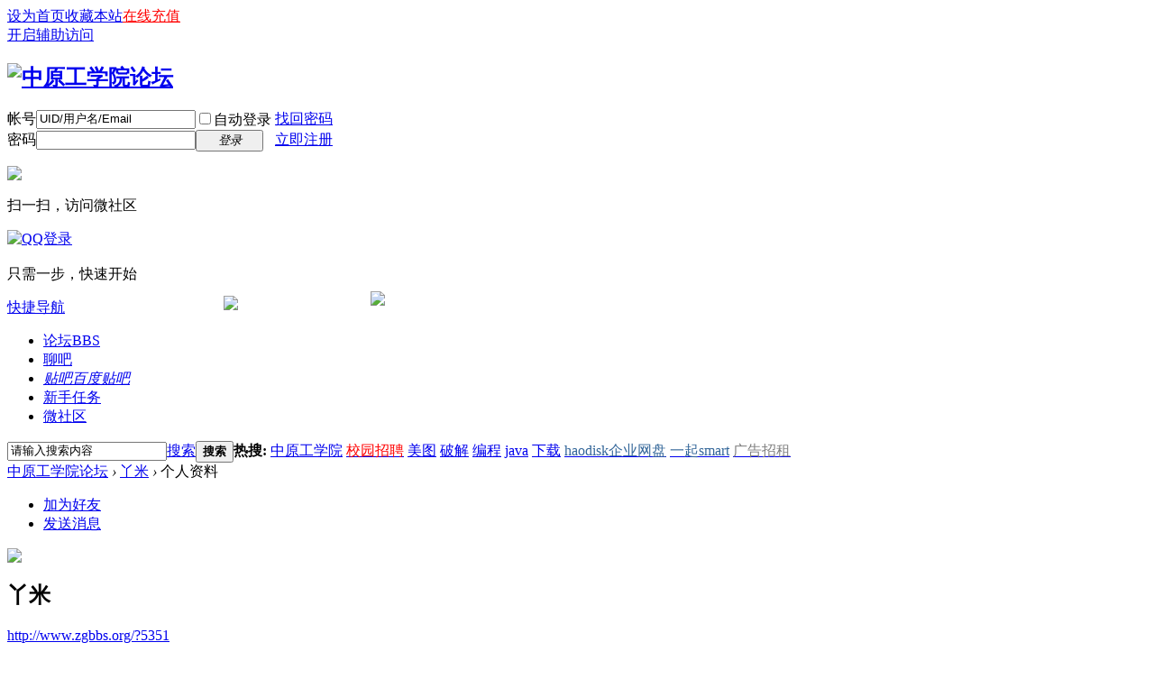

--- FILE ---
content_type: text/html; charset=gbk
request_url: http://www.zgbbs.org/space-uid-5351.html
body_size: 6327
content:
<!DOCTYPE html PUBLIC "-//W3C//DTD XHTML 1.0 Transitional//EN" "http://www.w3.org/TR/xhtml1/DTD/xhtml1-transitional.dtd">
<html xmlns="http://www.w3.org/1999/xhtml">
<head>
<meta http-equiv="Content-Type" content="text/html; charset=gbk" />
<title>丫米的个人资料 中原工学院论坛</title>

<meta name="keywords" content="丫米的个人资料" />
<meta name="description" content="丫米的个人资料 ,中原工学院论坛" />
<meta name="generator" content="Discuz! X3.4" />
<meta name="author" content="中工灵感论坛" />
<meta name="copyright" content="2010-2017 中工灵感论坛" />
<meta name="MSSmartTagsPreventParsing" content="True" />
<meta http-equiv="MSThemeCompatible" content="Yes" />
<base href="http://www.zgbbs.org/" />

      <link rel="stylesheet" type="text/css" href="data/cache/style_1_common.css?ci0" /><link rel="stylesheet" type="text/css" href="data/cache/style_1_home_space.css?ci0" /><script type="text/javascript">var STYLEID = '1', STATICURL = 'static/', IMGDIR = 'static/image/common', VERHASH = 'ci0', charset = 'gbk', discuz_uid = '0', cookiepre = 'AH95_2132_', cookiedomain = '', cookiepath = '/', showusercard = '1', attackevasive = '0', disallowfloat = 'viewthreadmod', creditnotice = '2|元宝|', defaultstyle = '', REPORTURL = 'aHR0cDovL3d3dy56Z2Jicy5vcmcvc3BhY2UtdWlkLTUzNTEuaHRtbA==', SITEURL = 'http://www.zgbbs.org/', JSPATH = 'static/js/', CSSPATH = 'data/cache/style_', DYNAMICURL = '';</script>
<script src="static/js/common.js?ci0" type="text/javascript"></script>
     
<meta name="application-name" content="中原工学院论坛" />
<meta name="msapplication-tooltip" content="中原工学院论坛" />
<meta name="msapplication-task" content="name=论坛;action-uri=http://www.zgbbs.org/forum.php;icon-uri=http://www.zgbbs.org/static/image/common/bbs.ico" />
<script src="static/js/home.js?ci0" type="text/javascript"></script>
</head>

<body id="nv_home" class="pg_space" onkeydown="if(event.keyCode==27) return false;">
<div id="append_parent"></div><div id="ajaxwaitid"></div>
<div id="toptb" class="cl">
<div class="wp">
<div class="z"><a href="javascript:;"  onclick="setHomepage('http://www.zgbbs.org/');">设为首页</a><a href="http://www.zgbbs.org/"  onclick="addFavorite(this.href, '中原工学院论坛');return false;">收藏本站</a><script type="text/javascript">var _speedMark = new Date();</script><a href='javascript:;' onclick="showWindow('hux_credit', 'plugin.php?id=hux_credit:hux_credit&action=buy','get',0);return false;"><font color='#FF0000'>在线充值</font></a></div>
<div class="y">
<a id="switchblind" href="javascript:;" onclick="toggleBlind(this)" title="开启辅助访问" class="switchblind">开启辅助访问</a>
</div>
</div>
</div>

<div id="hd">
<div class="wp">
<div class="hdc cl"><h2><a href="http://www.zgbbs.org/" title="中原工学院论坛"><img src="static/image/common/logo.png" alt="中原工学院论坛" border="0" /></a></h2><script src="static/js/logging.js?ci0" type="text/javascript"></script>
<form method="post" autocomplete="off" id="lsform" action="member.php?mod=logging&amp;action=login&amp;loginsubmit=yes&amp;infloat=yes&amp;lssubmit=yes" onsubmit="pwmd5('ls_password');return lsSubmit();">
<div class="fastlg cl">
<span id="return_ls" style="display:none"></span>
<div class="y pns">
<table cellspacing="0" cellpadding="0">
<tr>
<td><label for="ls_username">帐号</label></td>
<td><input type="text" name="username" id="ls_username" class="px vm xg1"  value="UID/用户名/Email" onfocus="if(this.value == 'UID/用户名/Email'){this.value = '';this.className = 'px vm';}" onblur="if(this.value == ''){this.value = 'UID/用户名/Email';this.className = 'px vm xg1';}" tabindex="901" /></td>
<td class="fastlg_l"><label for="ls_cookietime"><input type="checkbox" name="cookietime" id="ls_cookietime" class="pc" value="2592000" tabindex="903" />自动登录</label></td>
<td>&nbsp;<a href="javascript:;" onclick="showWindow('login', 'member.php?mod=logging&action=login&viewlostpw=1')">找回密码</a></td>
</tr>
<tr>
<td><label for="ls_password">密码</label></td>
<td><input type="password" name="password" id="ls_password" class="px vm" autocomplete="off" tabindex="902" /></td>
<td class="fastlg_l"><button type="submit" class="pn vm" tabindex="904" style="width: 75px;"><em>登录</em></button></td>
<td>&nbsp;<a href="member.php?mod=register" class="xi2 xw1">立即注册</a></td>
</tr>
</table>
<input type="hidden" name="quickforward" value="yes" />
<input type="hidden" name="handlekey" value="ls" />
</div>

<div class="fastlg_fm y" style="margin-right: 10px; padding-right: 10px">
<p><a href="plugin.php?id=wechat:login"><img src="source/plugin/wechat/image/wechat_login.png" class="vm" /></a></p>
<p class="hm xg1" style="padding-top: 2px;">扫一扫，访问微社区</p>
</div>

<div class="fastlg_fm y" style="margin-right: 10px; padding-right: 10px">
<p><a href="http://www.zgbbs.org/connect.php?mod=login&op=init&referer=home.php%3Fmod%3Dspace%26uid%3D5351&statfrom=login_simple"><img src="static/image/common/qq_login.gif" class="vm" alt="QQ登录" /></a></p>
<p class="hm xg1" style="padding-top: 2px;">只需一步，快速开始</p>
</div>
</div>
</form>

<script src="static/js/md5.js?ci0" type="text/javascript" reload="1"></script>
</div>
<img src="static/image/ghot.gif" style="position:absolute;z-index:1;margin-left:240px;margin-top:-3px;">
<img src="static/image/new.gif" style="position:absolute;z-index:1;margin-left:403px;margin-top:-8px;">
<div id="nv">
<a href="javascript:;" id="qmenu" onmouseover="delayShow(this, function () {showMenu({'ctrlid':'qmenu','pos':'34!','ctrlclass':'a','duration':2});showForummenu(0);})">快捷导航</a>
<ul><li id="mn_forum" ><a href="http://www.zgbbs.org/forum.php" hidefocus="true" title="BBS"  >论坛<span>BBS</span></a></li><li id="mn_N9c4d" ><a href="http://www.zgbbs.org/forum-6-1.html" hidefocus="true"  >聊吧</a></li><li id="mn_N1631" ><a href="http://tieba.baidu.com/f?kw=%D6%D0%D4%AD%B9%A4%D1%A7%D4%BA&fr=ala0&tpl=5" hidefocus="true" title="百度贴吧" target="_blank"   style="font-style: italic;text-decoration: underline;">贴吧<span>百度贴吧</span></a></li><li id="mn_N63be" ><a href="/home.php?mod=task" hidefocus="true"  >新手任务</a></li><li id="mn_Nca81" ><a href="http://wsq.discuz.com/?siteid=1017537018" hidefocus="true" target="_blank"  >微社区</a></li></ul>
</div>
<div id="mu" class="cl">
</div><div id="scbar" class="scbar_narrow cl">
<form id="scbar_form" method="post" autocomplete="off" onsubmit="searchFocus($('scbar_txt'))" action="search.php?searchsubmit=yes" target="_blank">
<input type="hidden" name="mod" id="scbar_mod" value="search" />
<input type="hidden" name="formhash" value="cc3362f3" />
<input type="hidden" name="srchtype" value="title" />
<input type="hidden" name="srhfid" value="0" />
<input type="hidden" name="srhlocality" value="home::space" />
<table cellspacing="0" cellpadding="0">
<tr>
<td class="scbar_icon_td"></td>
<td class="scbar_txt_td"><input type="text" name="srchtxt" id="scbar_txt" value="请输入搜索内容" autocomplete="off" x-webkit-speech speech /></td>
<td class="scbar_type_td"><a href="javascript:;" id="scbar_type" class="xg1" onclick="showMenu(this.id)" hidefocus="true">搜索</a></td>
<td class="scbar_btn_td"><button type="submit" name="searchsubmit" id="scbar_btn" sc="1" class="pn pnc" value="true"><strong class="xi2">搜索</strong></button></td>
<td class="scbar_hot_td">
<div id="scbar_hot">
<strong class="xw1">热搜: </strong>                     		
                      		<!--自定义关键词 
                      		<a href="http://haodisk.toocruel.net" target="_blank" class="xi2" sc="1">haodisk企业网盘</a>
                      		<a href="http://www.iqismart.com" target="_blank" class="xi2" sc="1">一起smart</a>
                      		<a href="http://www.toocruel.net" target="_blank" class="xi2" sc="1">style博客</a>
                      		<a href="http://wpa.qq.com/msgrd?v=3&amp;uin=364337403&amp;site=%D6%D0%D4%AD%B9%A4%D1%A7%D4%BA%C2%DB%CC%B3&amp;menu=yes&amp;from=discuz" target="_blank" class="xi2" sc="1">广告招租</a>
 自定义关键词结束-->	
                      

<a href="search.php?mod=forum&amp;srchtxt=%D6%D0%D4%AD%B9%A4%D1%A7%D4%BA&amp;formhash=cc3362f3&amp;searchsubmit=true&amp;source=hotsearch" target="_blank" class="xi2" sc="1">中原工学院</a>



<a href="search.php?mod=forum&amp;srchtxt=%3Cspan%20style%3D%27color%3Ared%3B%27%3E%D0%A3%D4%B0%D5%D0%C6%B8%3C%2Fspan%3E&amp;formhash=cc3362f3&amp;searchsubmit=true&amp;source=hotsearch" target="_blank" class="xi2" sc="1"><span style='color:red;'>校园招聘</span></a>



<a href="search.php?mod=forum&amp;srchtxt=%C3%C0%CD%BC&amp;formhash=cc3362f3&amp;searchsubmit=true&amp;source=hotsearch" target="_blank" class="xi2" sc="1">美图</a>



<a href="search.php?mod=forum&amp;srchtxt=%C6%C6%BD%E2&amp;formhash=cc3362f3&amp;searchsubmit=true&amp;source=hotsearch" target="_blank" class="xi2" sc="1">破解</a>



<a href="search.php?mod=forum&amp;srchtxt=%B1%E0%B3%CC&amp;formhash=cc3362f3&amp;searchsubmit=true&amp;source=hotsearch" target="_blank" class="xi2" sc="1">编程</a>



<a href="search.php?mod=forum&amp;srchtxt=java&amp;formhash=cc3362f3&amp;searchsubmit=true&amp;source=hotsearch" target="_blank" class="xi2" sc="1">java</a>



<a href="search.php?mod=forum&amp;srchtxt=%CF%C2%D4%D8&amp;formhash=cc3362f3&amp;searchsubmit=true&amp;source=hotsearch" target="_blank" class="xi2" sc="1">下载</a>



<a href="search.php?mod=forum&amp;srchtxt=%3Cspan%20style%3D%22color%3A%23369%22%20onclick%3D%27javascript%3Awindow.open%28%22http%3A%2F%2Fhaodisk.toocruel.net%22%29%3Breturn%20false%3B%27%3Ehaodisk%C6%F3%D2%B5%CD%F8%C5%CC%3C%2Fspan%3E&amp;formhash=cc3362f3&amp;searchsubmit=true&amp;source=hotsearch" target="_blank" class="xi2" sc="1"><span style="color:#369" onclick='javascript:window.open("http://haodisk.toocruel.net");return false;'>haodisk企业网盘</span></a>



<a href="search.php?mod=forum&amp;srchtxt=%3Cspan%20style%3D%22color%3A%23369%22%20onclick%3D%27javascript%3Awindow.open%28%22http%3A%2F%2Fwww.iqismart.com%22%29%3Breturn%20false%3B%27%3E%D2%BB%C6%F0smart%3C%2Fspan%3E&amp;formhash=cc3362f3&amp;searchsubmit=true&amp;source=hotsearch" target="_blank" class="xi2" sc="1"><span style="color:#369" onclick='javascript:window.open("http://www.iqismart.com");return false;'>一起smart</span></a>



<a href="search.php?mod=forum&amp;srchtxt=%3Cspan%20style%3D%22color%3Agray%22%20onclick%3D%27javascript%3Awindow.open%28%22http%3A%2F%2Fwpa.qq.com%2Fmsgrd%3Fv%3D3%26uin%3D364337403%26site%3D%25D6%25D0%25D4%25AD%25B9%25A4%25D1%25A7%25D4%25BA%25C2%25DB%25CC%25B3%26menu%3Dyes%26from%3Ddiscuz%22%29%3Breturn%20false%3B%27%3E%B9%E3%B8%E6%D5%D0%D7%E2%3C%2Fspan%3E&amp;formhash=cc3362f3&amp;searchsubmit=true&amp;source=hotsearch" target="_blank" class="xi2" sc="1"><span style="color:gray" onclick='javascript:window.open("http://wpa.qq.com/msgrd?v=3&uin=364337403&site=%D6%D0%D4%AD%B9%A4%D1%A7%D4%BA%C2%DB%CC%B3&menu=yes&from=discuz");return false;'>广告招租</span></a>

</div>
</td>
</tr>
</table>
</form>
</div>
<ul id="scbar_type_menu" class="p_pop" style="display: none;"><li><a href="javascript:;" rel="forum" class="curtype">帖子</a></li><li><a href="javascript:;" rel="user">用户</a></li></ul>
<script type="text/javascript">
initSearchmenu('scbar', '');
</script>
</div>
</div>


<div id="wp" class="wp">
<div id="pt" class="bm cl">
<div class="z">
<a href="./" class="nvhm" title="首页">中原工学院论坛</a> <em>&rsaquo;</em>
<a href="http://www.zgbbs.org/space-uid-5351.html">丫米</a> <em>&rsaquo;</em>
个人资料
</div>
</div>
<style id="diy_style" type="text/css"></style>
<div class="wp">
<!--[diy=diy1]--><div id="diy1" class="area"></div><!--[/diy]-->
</div><div id="uhd">
<div class="mn">
<ul>
<li class="addf">
<a href="http://www.zgbbs.org/home.php?mod=spacecp&amp;ac=friend&amp;op=add&amp;uid=5351&amp;handlekey=addfriendhk_5351" id="a_friend_li_5351" onclick="showWindow(this.id, this.href, 'get', 0);" class="xi2">加为好友</a>
</li>
<li class="pm2">
<a href="http://www.zgbbs.org/home.php?mod=spacecp&amp;ac=pm&amp;op=showmsg&amp;handlekey=showmsg_5351&amp;touid=5351&amp;pmid=0&amp;daterange=2" id="a_sendpm_5351" onclick="showWindow('showMsgBox', this.href, 'get', 0)" title="发送消息">发送消息</a>
</li>
</ul>
</div>
<div class="h cl">
<div class="icn avt"><a href="http://www.zgbbs.org/space-uid-5351.html"><img src="http://www.zgbbs.org/uc_server/avatar.php?uid=5351&size=small" /></a></div>
<h2 class="mt">
丫米</h2>
<p>
<a href="http://www.zgbbs.org/?5351" class="xg1">http://www.zgbbs.org/?5351</a>
</p>
</div>

<ul class="tb cl" style="padding-left: 75px;">
<li><a href="http://www.zgbbs.org/home.php?mod=space&amp;uid=5351&amp;do=thread&amp;view=me&amp;from=space">主题</a></li>
<li class="a"><a href="http://www.zgbbs.org/home.php?mod=space&amp;uid=5351&amp;do=profile&amp;from=space">个人资料</a></li>
</ul>
</div>
<div id="ct" class="ct1 wp cl">
<div class="mn">
<!--[diy=diycontenttop]--><div id="diycontenttop" class="area"></div><!--[/diy]-->
<div class="bm bw0">
<div class="bm_c">
<div class="bm_c u_profile">

<div class="pbm mbm bbda cl">
<h2 class="mbn">
丫米<span class="xw0">(UID: 5351)</span>
</h2>
<ul class="pf_l cl pbm mbm">
<li><em>邮箱状态</em>已验证</li>
<li><em>视频认证</em>未认证</li>
</ul>
<ul>
<li><em class="xg1">最新记录&nbsp;&nbsp;</em>我怎么还没权限呢，宋头</li></ul>
<ul class="cl bbda pbm mbm">
<li>
<em class="xg2">统计信息</em>
<a href="http://www.zgbbs.org/home.php?mod=space&amp;uid=5351&amp;do=friend&amp;view=me&amp;from=space" target="_blank">好友数 1</a>
<span class="pipe">|</span><a href="http://www.zgbbs.org/home.php?mod=space&uid=5351&do=thread&view=me&type=reply&from=space" target="_blank">回帖数 100</a>
<span class="pipe">|</span>
<a href="http://www.zgbbs.org/home.php?mod=space&uid=5351&do=thread&view=me&type=thread&from=space" target="_blank">主题数 0</a>
</li>
</ul>
<ul class="pf_l cl"><li><em>性别</em>保密</li>
<li><em>生日</em>-</li>
</ul>
</div>
<div class="pbm mbm bbda cl">
<h2 class="mbn">用户认证</h2><a href="http://www.zgbbs.org/home.php?mod=spacecp&amp;ac=profile&amp;op=verify&amp;vid=6" target="_blank"><img src="data/attachment/common/16/common_6_verify_icon.gif" class="vm" alt="实名认证" title="实名认证" /></a>&nbsp;
</div><div class="pbm mbm bbda cl">
<h2 class="mbn">管理以下版块</h2><a href="http://www.zgbbs.org/forum-92-1.html" target="_blank">电子数码</a> &nbsp;
</div>
<div class="pbm mbm bbda cl">
<h2 class="mbn">活跃概况</h2>
<ul>
<li><em class="xg1">管理组&nbsp;&nbsp;</em><span style="color:"><a href="http://www.zgbbs.org/home.php?mod=spacecp&amp;ac=usergroup&amp;gid=3" target="_blank">版主</a></span> </li><li><em class="xg1">用户组&nbsp;&nbsp;</em><span style="color:"><a href="http://www.zgbbs.org/home.php?mod=spacecp&amp;ac=usergroup&amp;gid=3" target="_blank">版主</a></span>  </li>
</ul>
<ul id="pbbs" class="pf_l">
<li><em>在线时间</em>1 小时</li><li><em>注册时间</em>2011-11-12 11:59</li>
<li><em>最后访问</em>2011-11-22 15:27</li>
<li><em>上次活动时间</em>2011-11-22 15:27</li><li><em>上次发表时间</em>2011-11-22 15:31</li><li><em>所在时区</em>使用系统默认</li>
</ul>
</div>
<div id="psts" class="cl">
<h2 class="mbn">统计信息</h2>
<ul class="pf_l">
<li><em>已用空间</em>   0 B </li>
<li><em>积分</em>455</li><li><em>元宝</em>1 </li>
</ul>
</div>
</div><!--[diy=diycontentbottom]--><div id="diycontentbottom" class="area"></div><!--[/diy]--></div>
</div>
</div>
</div>

<div class="wp mtn">
<!--[diy=diy3]--><div id="diy3" class="area"></div><!--[/diy]-->
</div>
	</div>
 

<div id="ft" class="wp cl">
<div id="flk" class="y">
<p>
<a href="http://wpa.qq.com/msgrd?v=3&amp;uin=364337403&amp;site=中原工学院论坛&amp;menu=yes&amp;from=discuz" target="_blank" title="QQ"><img src="static/image/common/site_qq.jpg" alt="QQ" /></a><span class="pipe">|</span><a href="http://www.zgbbs.org/forum.php?mod=misc&action=showdarkroom" >小黑屋</a><span class="pipe">|</span><a href="http://www.zgbbs.org/forum.php?mobile=yes" >手机版</a><span class="pipe">|</span><a href="http://www.zgbbs.org/archiver/" >Archiver</a><span class="pipe">|</span><strong><a href="http://www.zgbbs.org" target="_blank">中原工学院论坛</a></strong>
( <a href="http://www.miitbeian.gov.cn/" target="_blank">豫ICP备11003946号</a> )                 <script>
                  var _hmt = _hmt || [];
                  (function() {
                    var hm = document.createElement("script");
                    hm.src = "https://hm.baidu.com/hm.js?6ddf4cf8b18a03c35e03c9dcb626f543";
                    var s = document.getElementsByTagName("script")[0]; 
                    s.parentNode.insertBefore(hm, s);
                  })();
                </script>
          		<a href="https://tongji.baidu.com/web/welcome/ico?s=6ddf4cf8b18a03c35e03c9dcb626f543">百度统计</a>
</p>
<p class="xs0">
GMT+8, 2026-1-27 02:50<span id="debuginfo">
, Processed in 0.066141 second(s), 18 queries
.
</span>
</p>
</div>

      	 <div id="frt">
                        <p >&copy; 2010-2017 <a href="http://depart.zzti.edu.cn/tuanwei" target="_blank">中原工学院团委</a> | <a href="http://user.qzone.qq.com/2478601074" target="_blaa
nk">中工灵感论坛</a></p>

<a href="http://www.zgbbs.org/forum-36-1.html" target=_blank><img src="http://www.zgbbs.org/ad/pic_foot.gif" alt="请将您的想法告诉我们，帮助我们改进服务"/></a>
<a href="http://www.zgbbs.org/forum-36-1.html" target=_blank><img src="http://www.zgbbs.org/ad/comeon.gif" alt="请将您的想法告诉我们，帮助我们改进服务"/></a>
<h1><font size=1 color=white> </font></h1>
<p><font size=1 color=white></font></p>
                </div>
      </div>
<script src="home.php?mod=misc&ac=sendmail&rand=1769453410" type="text/javascript"></script>

<div id="scrolltop">
<span hidefocus="true"><a title="返回顶部" onclick="window.scrollTo('0','0')" class="scrolltopa" ><b>返回顶部</b></a></span>
</div>
<script type="text/javascript">_attachEvent(window, 'scroll', function () { showTopLink(); });checkBlind();</script>
</body>
</html>
